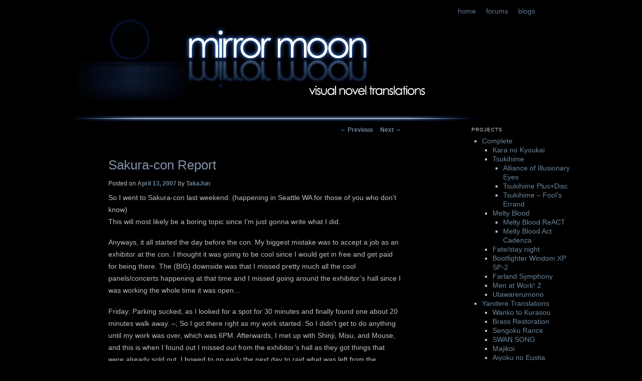

--- FILE ---
content_type: text/html; charset=UTF-8
request_url: http://mirrormoon.org/2007/04/sakura-con-report/
body_size: 13775
content:
<!DOCTYPE html>
<!--[if IE 6]>
<html id="ie6" lang="en-US">
<![endif]-->
<!--[if IE 7]>
<html id="ie7" lang="en-US">
<![endif]-->
<!--[if IE 8]>
<html id="ie8" lang="en-US">
<![endif]-->
<!--[if !(IE 6) & !(IE 7) & !(IE 8)]><!-->
<html lang="en-US">
<!--<![endif]-->
<head>
<meta charset="UTF-8" />
<meta name="viewport" content="width=device-width" />
<title>
Sakura-con Report | mirror moon	</title>
<link rel="profile" href="https://gmpg.org/xfn/11" />
<link rel="stylesheet" type="text/css" media="all" href="http://mirrormoon.org/wp-content/themes/mirrormoon/style.css" />
<link rel="pingback" href="http://mirrormoon.org/xmlrpc.php" />
<link rel="shortcut icon" href="http://mirrormoon.org/wp-content/themes/mirrormoon/images/favicon.ico" type="image/vnd.microsoft.icon"/>
<link rel="icon" href="http://mirrormoon.org/wp-content/themes/mirrormoon/images/favicon.ico" type="image/x-ico"/>

<!--[if lt IE 9]>
<script src="http://mirrormoon.org/wp-content/themes/mirrormoon/js/html5.js?ver=3.7.0" type="text/javascript"></script>

<![endif]-->
<meta name='robots' content='max-image-preview:large' />
<link rel='dns-prefetch' href='//stats.wp.com' />
<link rel='dns-prefetch' href='//v0.wordpress.com' />
<link rel='dns-prefetch' href='//i0.wp.com' />
<link rel='dns-prefetch' href='//c0.wp.com' />
<link rel="alternate" type="application/rss+xml" title="mirror moon &raquo; Feed" href="http://mirrormoon.org/feed/" />
<link rel="alternate" type="application/rss+xml" title="mirror moon &raquo; Comments Feed" href="http://mirrormoon.org/comments/feed/" />
<link rel="alternate" type="application/rss+xml" title="mirror moon &raquo; Sakura-con Report Comments Feed" href="http://mirrormoon.org/2007/04/sakura-con-report/feed/" />
<script type="text/javascript">
window._wpemojiSettings = {"baseUrl":"https:\/\/s.w.org\/images\/core\/emoji\/14.0.0\/72x72\/","ext":".png","svgUrl":"https:\/\/s.w.org\/images\/core\/emoji\/14.0.0\/svg\/","svgExt":".svg","source":{"wpemoji":"http:\/\/mirrormoon.org\/wp-includes\/js\/wp-emoji.js?ver=6.2.8","twemoji":"http:\/\/mirrormoon.org\/wp-includes\/js\/twemoji.js?ver=6.2.8"}};
/**
 * @output wp-includes/js/wp-emoji-loader.js
 */

( function( window, document, settings ) {
	var src, ready, ii, tests;

	// Create a canvas element for testing native browser support of emoji.
	var canvas = document.createElement( 'canvas' );
	var context = canvas.getContext && canvas.getContext( '2d' );

	/**
	 * Checks if two sets of Emoji characters render the same visually.
	 *
	 * @since 4.9.0
	 *
	 * @private
	 *
	 * @param {string} set1 Set of Emoji to test.
	 * @param {string} set2 Set of Emoji to test.
	 *
	 * @return {boolean} True if the two sets render the same.
	 */
	function emojiSetsRenderIdentically( set1, set2 ) {
		// Cleanup from previous test.
		context.clearRect( 0, 0, canvas.width, canvas.height );
		context.fillText( set1, 0, 0 );
		var rendered1 = canvas.toDataURL();

		// Cleanup from previous test.
		context.clearRect( 0, 0, canvas.width, canvas.height );
		context.fillText( set2, 0, 0 );
		var rendered2 = canvas.toDataURL();

		return rendered1 === rendered2;
	}

	/**
	 * Determines if the browser properly renders Emoji that Twemoji can supplement.
	 *
	 * @since 4.2.0
	 *
	 * @private
	 *
	 * @param {string} type Whether to test for support of "flag" or "emoji".
	 *
	 * @return {boolean} True if the browser can render emoji, false if it cannot.
	 */
	function browserSupportsEmoji( type ) {
		var isIdentical;

		if ( ! context || ! context.fillText ) {
			return false;
		}

		/*
		 * Chrome on OS X added native emoji rendering in M41. Unfortunately,
		 * it doesn't work when the font is bolder than 500 weight. So, we
		 * check for bold rendering support to avoid invisible emoji in Chrome.
		 */
		context.textBaseline = 'top';
		context.font = '600 32px Arial';

		switch ( type ) {
			case 'flag':
				/*
				 * Test for Transgender flag compatibility. Added in Unicode 13.
				 *
				 * To test for support, we try to render it, and compare the rendering to how it would look if
				 * the browser doesn't render it correctly (white flag emoji + transgender symbol).
				 */
				isIdentical = emojiSetsRenderIdentically(
					'\uD83C\uDFF3\uFE0F\u200D\u26A7\uFE0F', // as a zero-width joiner sequence
					'\uD83C\uDFF3\uFE0F\u200B\u26A7\uFE0F'  // separated by a zero-width space
				);

				if ( isIdentical ) {
					return false;
				}

				/*
				 * Test for UN flag compatibility. This is the least supported of the letter locale flags,
				 * so gives us an easy test for full support.
				 *
				 * To test for support, we try to render it, and compare the rendering to how it would look if
				 * the browser doesn't render it correctly ([U] + [N]).
				 */
				isIdentical = emojiSetsRenderIdentically(
					'\uD83C\uDDFA\uD83C\uDDF3',       // as the sequence of two code points
					'\uD83C\uDDFA\u200B\uD83C\uDDF3'  // as the two code points separated by a zero-width space
				);

				if ( isIdentical ) {
					return false;
				}

				/*
				 * Test for English flag compatibility. England is a country in the United Kingdom, it
				 * does not have a two letter locale code but rather a five letter sub-division code.
				 *
				 * To test for support, we try to render it, and compare the rendering to how it would look if
				 * the browser doesn't render it correctly (black flag emoji + [G] + [B] + [E] + [N] + [G]).
				 */
				isIdentical = emojiSetsRenderIdentically(
					// as the flag sequence
					'\uD83C\uDFF4\uDB40\uDC67\uDB40\uDC62\uDB40\uDC65\uDB40\uDC6E\uDB40\uDC67\uDB40\uDC7F',
					// with each code point separated by a zero-width space
					'\uD83C\uDFF4\u200B\uDB40\uDC67\u200B\uDB40\uDC62\u200B\uDB40\uDC65\u200B\uDB40\uDC6E\u200B\uDB40\uDC67\u200B\uDB40\uDC7F'
				);

				return ! isIdentical;
			case 'emoji':
				/*
				 * Why can't we be friends? Everyone can now shake hands in emoji, regardless of skin tone!
				 *
				 * To test for Emoji 14.0 support, try to render a new emoji: Handshake: Light Skin Tone, Dark Skin Tone.
				 *
				 * The Handshake: Light Skin Tone, Dark Skin Tone emoji is a ZWJ sequence combining 🫱 Rightwards Hand,
				 * 🏻 Light Skin Tone, a Zero Width Joiner, 🫲 Leftwards Hand, and 🏿 Dark Skin Tone.
				 *
				 * 0x1FAF1 == Rightwards Hand
				 * 0x1F3FB == Light Skin Tone
				 * 0x200D == Zero-Width Joiner (ZWJ) that links the code points for the new emoji or
				 * 0x200B == Zero-Width Space (ZWS) that is rendered for clients not supporting the new emoji.
				 * 0x1FAF2 == Leftwards Hand
				 * 0x1F3FF == Dark Skin Tone.
				 *
				 * When updating this test for future Emoji releases, ensure that individual emoji that make up the
				 * sequence come from older emoji standards.
				 */
				isIdentical = emojiSetsRenderIdentically(
					'\uD83E\uDEF1\uD83C\uDFFB\u200D\uD83E\uDEF2\uD83C\uDFFF', // as the zero-width joiner sequence
					'\uD83E\uDEF1\uD83C\uDFFB\u200B\uD83E\uDEF2\uD83C\uDFFF'  // separated by a zero-width space
				);

				return ! isIdentical;
		}

		return false;
	}

	/**
	 * Adds a script to the head of the document.
	 *
	 * @ignore
	 *
	 * @since 4.2.0
	 *
	 * @param {Object} src The url where the script is located.
	 * @return {void}
	 */
	function addScript( src ) {
		var script = document.createElement( 'script' );

		script.src = src;
		script.defer = script.type = 'text/javascript';
		document.getElementsByTagName( 'head' )[0].appendChild( script );
	}

	tests = Array( 'flag', 'emoji' );

	settings.supports = {
		everything: true,
		everythingExceptFlag: true
	};

	/*
	 * Tests the browser support for flag emojis and other emojis, and adjusts the
	 * support settings accordingly.
	 */
	for( ii = 0; ii < tests.length; ii++ ) {
		settings.supports[ tests[ ii ] ] = browserSupportsEmoji( tests[ ii ] );

		settings.supports.everything = settings.supports.everything && settings.supports[ tests[ ii ] ];

		if ( 'flag' !== tests[ ii ] ) {
			settings.supports.everythingExceptFlag = settings.supports.everythingExceptFlag && settings.supports[ tests[ ii ] ];
		}
	}

	settings.supports.everythingExceptFlag = settings.supports.everythingExceptFlag && ! settings.supports.flag;

	// Sets DOMReady to false and assigns a ready function to settings.
	settings.DOMReady = false;
	settings.readyCallback = function() {
		settings.DOMReady = true;
	};

	// When the browser can not render everything we need to load a polyfill.
	if ( ! settings.supports.everything ) {
		ready = function() {
			settings.readyCallback();
		};

		/*
		 * Cross-browser version of adding a dom ready event.
		 */
		if ( document.addEventListener ) {
			document.addEventListener( 'DOMContentLoaded', ready, false );
			window.addEventListener( 'load', ready, false );
		} else {
			window.attachEvent( 'onload', ready );
			document.attachEvent( 'onreadystatechange', function() {
				if ( 'complete' === document.readyState ) {
					settings.readyCallback();
				}
			} );
		}

		src = settings.source || {};

		if ( src.concatemoji ) {
			addScript( src.concatemoji );
		} else if ( src.wpemoji && src.twemoji ) {
			addScript( src.twemoji );
			addScript( src.wpemoji );
		}
	}

} )( window, document, window._wpemojiSettings );
</script>
<style type="text/css">
img.wp-smiley,
img.emoji {
	display: inline !important;
	border: none !important;
	box-shadow: none !important;
	height: 1em !important;
	width: 1em !important;
	margin: 0 0.07em !important;
	vertical-align: -0.1em !important;
	background: none !important;
	padding: 0 !important;
}
</style>
	<link rel='stylesheet' id='jetpack_related-posts-css' href='https://c0.wp.com/p/jetpack/12.8.2/modules/related-posts/related-posts.css' type='text/css' media='all' />
<link rel='stylesheet' id='wp-block-library-css' href='https://c0.wp.com/c/6.2.8/wp-includes/css/dist/block-library/style.css' type='text/css' media='all' />
<style id='wp-block-library-inline-css' type='text/css'>
.has-text-align-justify{text-align:justify;}
</style>
<link rel='stylesheet' id='mediaelement-css' href='https://c0.wp.com/c/6.2.8/wp-includes/js/mediaelement/mediaelementplayer-legacy.min.css' type='text/css' media='all' />
<link rel='stylesheet' id='wp-mediaelement-css' href='https://c0.wp.com/c/6.2.8/wp-includes/js/mediaelement/wp-mediaelement.css' type='text/css' media='all' />
<link rel='stylesheet' id='classic-theme-styles-css' href='https://c0.wp.com/c/6.2.8/wp-includes/css/classic-themes.css' type='text/css' media='all' />
<style id='global-styles-inline-css' type='text/css'>
body{--wp--preset--color--black: #000000;--wp--preset--color--cyan-bluish-gray: #abb8c3;--wp--preset--color--white: #ffffff;--wp--preset--color--pale-pink: #f78da7;--wp--preset--color--vivid-red: #cf2e2e;--wp--preset--color--luminous-vivid-orange: #ff6900;--wp--preset--color--luminous-vivid-amber: #fcb900;--wp--preset--color--light-green-cyan: #7bdcb5;--wp--preset--color--vivid-green-cyan: #00d084;--wp--preset--color--pale-cyan-blue: #8ed1fc;--wp--preset--color--vivid-cyan-blue: #0693e3;--wp--preset--color--vivid-purple: #9b51e0;--wp--preset--gradient--vivid-cyan-blue-to-vivid-purple: linear-gradient(135deg,rgba(6,147,227,1) 0%,rgb(155,81,224) 100%);--wp--preset--gradient--light-green-cyan-to-vivid-green-cyan: linear-gradient(135deg,rgb(122,220,180) 0%,rgb(0,208,130) 100%);--wp--preset--gradient--luminous-vivid-amber-to-luminous-vivid-orange: linear-gradient(135deg,rgba(252,185,0,1) 0%,rgba(255,105,0,1) 100%);--wp--preset--gradient--luminous-vivid-orange-to-vivid-red: linear-gradient(135deg,rgba(255,105,0,1) 0%,rgb(207,46,46) 100%);--wp--preset--gradient--very-light-gray-to-cyan-bluish-gray: linear-gradient(135deg,rgb(238,238,238) 0%,rgb(169,184,195) 100%);--wp--preset--gradient--cool-to-warm-spectrum: linear-gradient(135deg,rgb(74,234,220) 0%,rgb(151,120,209) 20%,rgb(207,42,186) 40%,rgb(238,44,130) 60%,rgb(251,105,98) 80%,rgb(254,248,76) 100%);--wp--preset--gradient--blush-light-purple: linear-gradient(135deg,rgb(255,206,236) 0%,rgb(152,150,240) 100%);--wp--preset--gradient--blush-bordeaux: linear-gradient(135deg,rgb(254,205,165) 0%,rgb(254,45,45) 50%,rgb(107,0,62) 100%);--wp--preset--gradient--luminous-dusk: linear-gradient(135deg,rgb(255,203,112) 0%,rgb(199,81,192) 50%,rgb(65,88,208) 100%);--wp--preset--gradient--pale-ocean: linear-gradient(135deg,rgb(255,245,203) 0%,rgb(182,227,212) 50%,rgb(51,167,181) 100%);--wp--preset--gradient--electric-grass: linear-gradient(135deg,rgb(202,248,128) 0%,rgb(113,206,126) 100%);--wp--preset--gradient--midnight: linear-gradient(135deg,rgb(2,3,129) 0%,rgb(40,116,252) 100%);--wp--preset--duotone--dark-grayscale: url('#wp-duotone-dark-grayscale');--wp--preset--duotone--grayscale: url('#wp-duotone-grayscale');--wp--preset--duotone--purple-yellow: url('#wp-duotone-purple-yellow');--wp--preset--duotone--blue-red: url('#wp-duotone-blue-red');--wp--preset--duotone--midnight: url('#wp-duotone-midnight');--wp--preset--duotone--magenta-yellow: url('#wp-duotone-magenta-yellow');--wp--preset--duotone--purple-green: url('#wp-duotone-purple-green');--wp--preset--duotone--blue-orange: url('#wp-duotone-blue-orange');--wp--preset--font-size--small: 13px;--wp--preset--font-size--medium: 20px;--wp--preset--font-size--large: 36px;--wp--preset--font-size--x-large: 42px;--wp--preset--spacing--20: 0.44rem;--wp--preset--spacing--30: 0.67rem;--wp--preset--spacing--40: 1rem;--wp--preset--spacing--50: 1.5rem;--wp--preset--spacing--60: 2.25rem;--wp--preset--spacing--70: 3.38rem;--wp--preset--spacing--80: 5.06rem;--wp--preset--shadow--natural: 6px 6px 9px rgba(0, 0, 0, 0.2);--wp--preset--shadow--deep: 12px 12px 50px rgba(0, 0, 0, 0.4);--wp--preset--shadow--sharp: 6px 6px 0px rgba(0, 0, 0, 0.2);--wp--preset--shadow--outlined: 6px 6px 0px -3px rgba(255, 255, 255, 1), 6px 6px rgba(0, 0, 0, 1);--wp--preset--shadow--crisp: 6px 6px 0px rgba(0, 0, 0, 1);}:where(.is-layout-flex){gap: 0.5em;}body .is-layout-flow > .alignleft{float: left;margin-inline-start: 0;margin-inline-end: 2em;}body .is-layout-flow > .alignright{float: right;margin-inline-start: 2em;margin-inline-end: 0;}body .is-layout-flow > .aligncenter{margin-left: auto !important;margin-right: auto !important;}body .is-layout-constrained > .alignleft{float: left;margin-inline-start: 0;margin-inline-end: 2em;}body .is-layout-constrained > .alignright{float: right;margin-inline-start: 2em;margin-inline-end: 0;}body .is-layout-constrained > .aligncenter{margin-left: auto !important;margin-right: auto !important;}body .is-layout-constrained > :where(:not(.alignleft):not(.alignright):not(.alignfull)){max-width: var(--wp--style--global--content-size);margin-left: auto !important;margin-right: auto !important;}body .is-layout-constrained > .alignwide{max-width: var(--wp--style--global--wide-size);}body .is-layout-flex{display: flex;}body .is-layout-flex{flex-wrap: wrap;align-items: center;}body .is-layout-flex > *{margin: 0;}:where(.wp-block-columns.is-layout-flex){gap: 2em;}.has-black-color{color: var(--wp--preset--color--black) !important;}.has-cyan-bluish-gray-color{color: var(--wp--preset--color--cyan-bluish-gray) !important;}.has-white-color{color: var(--wp--preset--color--white) !important;}.has-pale-pink-color{color: var(--wp--preset--color--pale-pink) !important;}.has-vivid-red-color{color: var(--wp--preset--color--vivid-red) !important;}.has-luminous-vivid-orange-color{color: var(--wp--preset--color--luminous-vivid-orange) !important;}.has-luminous-vivid-amber-color{color: var(--wp--preset--color--luminous-vivid-amber) !important;}.has-light-green-cyan-color{color: var(--wp--preset--color--light-green-cyan) !important;}.has-vivid-green-cyan-color{color: var(--wp--preset--color--vivid-green-cyan) !important;}.has-pale-cyan-blue-color{color: var(--wp--preset--color--pale-cyan-blue) !important;}.has-vivid-cyan-blue-color{color: var(--wp--preset--color--vivid-cyan-blue) !important;}.has-vivid-purple-color{color: var(--wp--preset--color--vivid-purple) !important;}.has-black-background-color{background-color: var(--wp--preset--color--black) !important;}.has-cyan-bluish-gray-background-color{background-color: var(--wp--preset--color--cyan-bluish-gray) !important;}.has-white-background-color{background-color: var(--wp--preset--color--white) !important;}.has-pale-pink-background-color{background-color: var(--wp--preset--color--pale-pink) !important;}.has-vivid-red-background-color{background-color: var(--wp--preset--color--vivid-red) !important;}.has-luminous-vivid-orange-background-color{background-color: var(--wp--preset--color--luminous-vivid-orange) !important;}.has-luminous-vivid-amber-background-color{background-color: var(--wp--preset--color--luminous-vivid-amber) !important;}.has-light-green-cyan-background-color{background-color: var(--wp--preset--color--light-green-cyan) !important;}.has-vivid-green-cyan-background-color{background-color: var(--wp--preset--color--vivid-green-cyan) !important;}.has-pale-cyan-blue-background-color{background-color: var(--wp--preset--color--pale-cyan-blue) !important;}.has-vivid-cyan-blue-background-color{background-color: var(--wp--preset--color--vivid-cyan-blue) !important;}.has-vivid-purple-background-color{background-color: var(--wp--preset--color--vivid-purple) !important;}.has-black-border-color{border-color: var(--wp--preset--color--black) !important;}.has-cyan-bluish-gray-border-color{border-color: var(--wp--preset--color--cyan-bluish-gray) !important;}.has-white-border-color{border-color: var(--wp--preset--color--white) !important;}.has-pale-pink-border-color{border-color: var(--wp--preset--color--pale-pink) !important;}.has-vivid-red-border-color{border-color: var(--wp--preset--color--vivid-red) !important;}.has-luminous-vivid-orange-border-color{border-color: var(--wp--preset--color--luminous-vivid-orange) !important;}.has-luminous-vivid-amber-border-color{border-color: var(--wp--preset--color--luminous-vivid-amber) !important;}.has-light-green-cyan-border-color{border-color: var(--wp--preset--color--light-green-cyan) !important;}.has-vivid-green-cyan-border-color{border-color: var(--wp--preset--color--vivid-green-cyan) !important;}.has-pale-cyan-blue-border-color{border-color: var(--wp--preset--color--pale-cyan-blue) !important;}.has-vivid-cyan-blue-border-color{border-color: var(--wp--preset--color--vivid-cyan-blue) !important;}.has-vivid-purple-border-color{border-color: var(--wp--preset--color--vivid-purple) !important;}.has-vivid-cyan-blue-to-vivid-purple-gradient-background{background: var(--wp--preset--gradient--vivid-cyan-blue-to-vivid-purple) !important;}.has-light-green-cyan-to-vivid-green-cyan-gradient-background{background: var(--wp--preset--gradient--light-green-cyan-to-vivid-green-cyan) !important;}.has-luminous-vivid-amber-to-luminous-vivid-orange-gradient-background{background: var(--wp--preset--gradient--luminous-vivid-amber-to-luminous-vivid-orange) !important;}.has-luminous-vivid-orange-to-vivid-red-gradient-background{background: var(--wp--preset--gradient--luminous-vivid-orange-to-vivid-red) !important;}.has-very-light-gray-to-cyan-bluish-gray-gradient-background{background: var(--wp--preset--gradient--very-light-gray-to-cyan-bluish-gray) !important;}.has-cool-to-warm-spectrum-gradient-background{background: var(--wp--preset--gradient--cool-to-warm-spectrum) !important;}.has-blush-light-purple-gradient-background{background: var(--wp--preset--gradient--blush-light-purple) !important;}.has-blush-bordeaux-gradient-background{background: var(--wp--preset--gradient--blush-bordeaux) !important;}.has-luminous-dusk-gradient-background{background: var(--wp--preset--gradient--luminous-dusk) !important;}.has-pale-ocean-gradient-background{background: var(--wp--preset--gradient--pale-ocean) !important;}.has-electric-grass-gradient-background{background: var(--wp--preset--gradient--electric-grass) !important;}.has-midnight-gradient-background{background: var(--wp--preset--gradient--midnight) !important;}.has-small-font-size{font-size: var(--wp--preset--font-size--small) !important;}.has-medium-font-size{font-size: var(--wp--preset--font-size--medium) !important;}.has-large-font-size{font-size: var(--wp--preset--font-size--large) !important;}.has-x-large-font-size{font-size: var(--wp--preset--font-size--x-large) !important;}
.wp-block-navigation a:where(:not(.wp-element-button)){color: inherit;}
:where(.wp-block-columns.is-layout-flex){gap: 2em;}
.wp-block-pullquote{font-size: 1.5em;line-height: 1.6;}
</style>
<link rel='stylesheet' id='main-styles-css' href='http://mirrormoon.org/wp-content/themes/mirrormoon/style.css?ver=1685082603' type='text/css' media='' />
<link rel='stylesheet' id='__EPYT__style-css' href='http://mirrormoon.org/wp-content/plugins/youtube-embed-plus/styles/ytprefs.css?ver=14.2.4' type='text/css' media='all' />
<style id='__EPYT__style-inline-css' type='text/css'>

                .epyt-gallery-thumb {
                        width: 33.333%;
                }
                
</style>
<link rel='stylesheet' id='sharedaddy-css' href='https://c0.wp.com/p/jetpack/12.8.2/modules/sharedaddy/sharing.css' type='text/css' media='all' />
<link rel='stylesheet' id='social-logos-css' href='https://c0.wp.com/p/jetpack/12.8.2/_inc/social-logos/social-logos.css' type='text/css' media='all' />
<script type='text/javascript' id='jetpack_related-posts-js-extra'>
/* <![CDATA[ */
var related_posts_js_options = {"post_heading":"h4"};
/* ]]> */
</script>
<script type='text/javascript' src='https://c0.wp.com/p/jetpack/12.8.2/modules/related-posts/related-posts.js' id='jetpack_related-posts-js'></script>
<script type='text/javascript' src='https://c0.wp.com/c/6.2.8/wp-includes/js/jquery/jquery.js' id='jquery-core-js'></script>
<script type='text/javascript' src='https://c0.wp.com/c/6.2.8/wp-includes/js/jquery/jquery-migrate.js' id='jquery-migrate-js'></script>
<script type='text/javascript' src='http://mirrormoon.org/wp-content/plugins/wp-hide-post/public/js/wp-hide-post-public.js?ver=2.0.10' id='wp-hide-post-js'></script>
<script type='text/javascript' id='__ytprefs__-js-extra'>
/* <![CDATA[ */
var _EPYT_ = {"ajaxurl":"http:\/\/mirrormoon.org\/wp-admin\/admin-ajax.php","security":"3b2b07c000","gallery_scrolloffset":"20","eppathtoscripts":"http:\/\/mirrormoon.org\/wp-content\/plugins\/youtube-embed-plus\/scripts\/","eppath":"http:\/\/mirrormoon.org\/wp-content\/plugins\/youtube-embed-plus\/","epresponsiveselector":"[\"iframe.__youtube_prefs_widget__\"]","epdovol":"1","version":"14.2.4","evselector":"iframe.__youtube_prefs__[src], iframe[src*=\"youtube.com\/embed\/\"], iframe[src*=\"youtube-nocookie.com\/embed\/\"]","ajax_compat":"","maxres_facade":"eager","ytapi_load":"light","pause_others":"","stopMobileBuffer":"1","facade_mode":"","not_live_on_channel":""};
/* ]]> */
</script>
<script type='text/javascript' src='http://mirrormoon.org/wp-content/plugins/youtube-embed-plus/scripts/ytprefs.js?ver=14.2.4' id='__ytprefs__-js'></script>
<link rel="https://api.w.org/" href="http://mirrormoon.org/wp-json/" /><link rel="alternate" type="application/json" href="http://mirrormoon.org/wp-json/wp/v2/posts/180" /><link rel="EditURI" type="application/rsd+xml" title="RSD" href="http://mirrormoon.org/xmlrpc.php?rsd" />
<link rel="wlwmanifest" type="application/wlwmanifest+xml" href="http://mirrormoon.org/wp-includes/wlwmanifest.xml" />
<meta name="generator" content="WordPress 6.2.8" />
<link rel="canonical" href="http://mirrormoon.org/2007/04/sakura-con-report/" />
<link rel='shortlink' href='https://wp.me/paiLpl-2U' />
<link rel="alternate" type="application/json+oembed" href="http://mirrormoon.org/wp-json/oembed/1.0/embed?url=http%3A%2F%2Fmirrormoon.org%2F2007%2F04%2Fsakura-con-report%2F" />
<link rel="alternate" type="text/xml+oembed" href="http://mirrormoon.org/wp-json/oembed/1.0/embed?url=http%3A%2F%2Fmirrormoon.org%2F2007%2F04%2Fsakura-con-report%2F&#038;format=xml" />
	<style>img#wpstats{display:none}</style>
			<style>
		/* Link color */
		a,
		#site-title a:focus,
		#site-title a:hover,
		#site-title a:active,
		.entry-title a:hover,
		.entry-title a:focus,
		.entry-title a:active,
		.widget_twentyeleven_ephemera .comments-link a:hover,
		section.recent-posts .other-recent-posts a[rel="bookmark"]:hover,
		section.recent-posts .other-recent-posts .comments-link a:hover,
		.format-image footer.entry-meta a:hover,
		#site-generator a:hover {
			color: #6c879c;
		}
		section.recent-posts .other-recent-posts .comments-link a:hover {
			border-color: #6c879c;
		}
		article.feature-image.small .entry-summary p a:hover,
		.entry-header .comments-link a:hover,
		.entry-header .comments-link a:focus,
		.entry-header .comments-link a:active,
		.feature-slider a.active {
			background-color: #6c879c;
		}
	</style>
	<style type="text/css">.recentcomments a{display:inline !important;padding:0 !important;margin:0 !important;}</style>
<!-- Jetpack Open Graph Tags -->
<meta property="og:type" content="article" />
<meta property="og:title" content="Sakura-con Report" />
<meta property="og:url" content="http://mirrormoon.org/2007/04/sakura-con-report/" />
<meta property="og:description" content="So I went to Sakura-con last weekend. (happening in Seattle WA for those of you who don&#8217;t know) This will most likely be a boring topic since I&#8217;m just gonna write what I did. Anyways, i…" />
<meta property="article:published_time" content="2007-04-13T02:35:46+00:00" />
<meta property="article:modified_time" content="2012-07-28T08:05:15+00:00" />
<meta property="og:site_name" content="mirror moon" />
<meta property="og:image" content="https://s0.wp.com/i/blank.jpg" />
<meta property="og:image:alt" content="" />
<meta property="og:locale" content="en_US" />
<meta name="twitter:text:title" content="Sakura-con Report" />
<meta name="twitter:card" content="summary" />

<!-- End Jetpack Open Graph Tags -->
</head>

<body class="post-template-default single single-post postid-180 single-format-standard singular two-column right-sidebar">

	<svg
		xmlns="http://www.w3.org/2000/svg"
		viewBox="0 0 0 0"
		width="0"
		height="0"
		focusable="false"
		role="none"
		style="visibility: hidden; position: absolute; left: -9999px; overflow: hidden;"
	>
		<defs>
			<filter id="wp-duotone-dark-grayscale">
				<feColorMatrix
					color-interpolation-filters="sRGB"
					type="matrix"
					values="
						.299 .587 .114 0 0
						.299 .587 .114 0 0
						.299 .587 .114 0 0
						.299 .587 .114 0 0
					"
				/>
				<feComponentTransfer color-interpolation-filters="sRGB" >
					<feFuncR type="table" tableValues="0 0.49803921568627" />
					<feFuncG type="table" tableValues="0 0.49803921568627" />
					<feFuncB type="table" tableValues="0 0.49803921568627" />
					<feFuncA type="table" tableValues="1 1" />
				</feComponentTransfer>
				<feComposite in2="SourceGraphic" operator="in" />
			</filter>
		</defs>
	</svg>

	
	<svg
		xmlns="http://www.w3.org/2000/svg"
		viewBox="0 0 0 0"
		width="0"
		height="0"
		focusable="false"
		role="none"
		style="visibility: hidden; position: absolute; left: -9999px; overflow: hidden;"
	>
		<defs>
			<filter id="wp-duotone-grayscale">
				<feColorMatrix
					color-interpolation-filters="sRGB"
					type="matrix"
					values="
						.299 .587 .114 0 0
						.299 .587 .114 0 0
						.299 .587 .114 0 0
						.299 .587 .114 0 0
					"
				/>
				<feComponentTransfer color-interpolation-filters="sRGB" >
					<feFuncR type="table" tableValues="0 1" />
					<feFuncG type="table" tableValues="0 1" />
					<feFuncB type="table" tableValues="0 1" />
					<feFuncA type="table" tableValues="1 1" />
				</feComponentTransfer>
				<feComposite in2="SourceGraphic" operator="in" />
			</filter>
		</defs>
	</svg>

	
	<svg
		xmlns="http://www.w3.org/2000/svg"
		viewBox="0 0 0 0"
		width="0"
		height="0"
		focusable="false"
		role="none"
		style="visibility: hidden; position: absolute; left: -9999px; overflow: hidden;"
	>
		<defs>
			<filter id="wp-duotone-purple-yellow">
				<feColorMatrix
					color-interpolation-filters="sRGB"
					type="matrix"
					values="
						.299 .587 .114 0 0
						.299 .587 .114 0 0
						.299 .587 .114 0 0
						.299 .587 .114 0 0
					"
				/>
				<feComponentTransfer color-interpolation-filters="sRGB" >
					<feFuncR type="table" tableValues="0.54901960784314 0.98823529411765" />
					<feFuncG type="table" tableValues="0 1" />
					<feFuncB type="table" tableValues="0.71764705882353 0.25490196078431" />
					<feFuncA type="table" tableValues="1 1" />
				</feComponentTransfer>
				<feComposite in2="SourceGraphic" operator="in" />
			</filter>
		</defs>
	</svg>

	
	<svg
		xmlns="http://www.w3.org/2000/svg"
		viewBox="0 0 0 0"
		width="0"
		height="0"
		focusable="false"
		role="none"
		style="visibility: hidden; position: absolute; left: -9999px; overflow: hidden;"
	>
		<defs>
			<filter id="wp-duotone-blue-red">
				<feColorMatrix
					color-interpolation-filters="sRGB"
					type="matrix"
					values="
						.299 .587 .114 0 0
						.299 .587 .114 0 0
						.299 .587 .114 0 0
						.299 .587 .114 0 0
					"
				/>
				<feComponentTransfer color-interpolation-filters="sRGB" >
					<feFuncR type="table" tableValues="0 1" />
					<feFuncG type="table" tableValues="0 0.27843137254902" />
					<feFuncB type="table" tableValues="0.5921568627451 0.27843137254902" />
					<feFuncA type="table" tableValues="1 1" />
				</feComponentTransfer>
				<feComposite in2="SourceGraphic" operator="in" />
			</filter>
		</defs>
	</svg>

	
	<svg
		xmlns="http://www.w3.org/2000/svg"
		viewBox="0 0 0 0"
		width="0"
		height="0"
		focusable="false"
		role="none"
		style="visibility: hidden; position: absolute; left: -9999px; overflow: hidden;"
	>
		<defs>
			<filter id="wp-duotone-midnight">
				<feColorMatrix
					color-interpolation-filters="sRGB"
					type="matrix"
					values="
						.299 .587 .114 0 0
						.299 .587 .114 0 0
						.299 .587 .114 0 0
						.299 .587 .114 0 0
					"
				/>
				<feComponentTransfer color-interpolation-filters="sRGB" >
					<feFuncR type="table" tableValues="0 0" />
					<feFuncG type="table" tableValues="0 0.64705882352941" />
					<feFuncB type="table" tableValues="0 1" />
					<feFuncA type="table" tableValues="1 1" />
				</feComponentTransfer>
				<feComposite in2="SourceGraphic" operator="in" />
			</filter>
		</defs>
	</svg>

	
	<svg
		xmlns="http://www.w3.org/2000/svg"
		viewBox="0 0 0 0"
		width="0"
		height="0"
		focusable="false"
		role="none"
		style="visibility: hidden; position: absolute; left: -9999px; overflow: hidden;"
	>
		<defs>
			<filter id="wp-duotone-magenta-yellow">
				<feColorMatrix
					color-interpolation-filters="sRGB"
					type="matrix"
					values="
						.299 .587 .114 0 0
						.299 .587 .114 0 0
						.299 .587 .114 0 0
						.299 .587 .114 0 0
					"
				/>
				<feComponentTransfer color-interpolation-filters="sRGB" >
					<feFuncR type="table" tableValues="0.78039215686275 1" />
					<feFuncG type="table" tableValues="0 0.94901960784314" />
					<feFuncB type="table" tableValues="0.35294117647059 0.47058823529412" />
					<feFuncA type="table" tableValues="1 1" />
				</feComponentTransfer>
				<feComposite in2="SourceGraphic" operator="in" />
			</filter>
		</defs>
	</svg>

	
	<svg
		xmlns="http://www.w3.org/2000/svg"
		viewBox="0 0 0 0"
		width="0"
		height="0"
		focusable="false"
		role="none"
		style="visibility: hidden; position: absolute; left: -9999px; overflow: hidden;"
	>
		<defs>
			<filter id="wp-duotone-purple-green">
				<feColorMatrix
					color-interpolation-filters="sRGB"
					type="matrix"
					values="
						.299 .587 .114 0 0
						.299 .587 .114 0 0
						.299 .587 .114 0 0
						.299 .587 .114 0 0
					"
				/>
				<feComponentTransfer color-interpolation-filters="sRGB" >
					<feFuncR type="table" tableValues="0.65098039215686 0.40392156862745" />
					<feFuncG type="table" tableValues="0 1" />
					<feFuncB type="table" tableValues="0.44705882352941 0.4" />
					<feFuncA type="table" tableValues="1 1" />
				</feComponentTransfer>
				<feComposite in2="SourceGraphic" operator="in" />
			</filter>
		</defs>
	</svg>

	
	<svg
		xmlns="http://www.w3.org/2000/svg"
		viewBox="0 0 0 0"
		width="0"
		height="0"
		focusable="false"
		role="none"
		style="visibility: hidden; position: absolute; left: -9999px; overflow: hidden;"
	>
		<defs>
			<filter id="wp-duotone-blue-orange">
				<feColorMatrix
					color-interpolation-filters="sRGB"
					type="matrix"
					values="
						.299 .587 .114 0 0
						.299 .587 .114 0 0
						.299 .587 .114 0 0
						.299 .587 .114 0 0
					"
				/>
				<feComponentTransfer color-interpolation-filters="sRGB" >
					<feFuncR type="table" tableValues="0.098039215686275 1" />
					<feFuncG type="table" tableValues="0 0.66274509803922" />
					<feFuncB type="table" tableValues="0.84705882352941 0.41960784313725" />
					<feFuncA type="table" tableValues="1 1" />
				</feComponentTransfer>
				<feComposite in2="SourceGraphic" operator="in" />
			</filter>
		</defs>
	</svg>

	<div id="page" class="hfeed">
	<header id="branding">
	<h1><a href="/"><img src="http://mirrormoon.org/wp-content/themes/mirrormoon/images/moons/phase1.png" /><img src="http://mirrormoon.org/wp-content/themes/mirrormoon/images/logo.png" /></a></h1>

			<nav id="access">
				<h3 class="assistive-text">Main menu</h3>
								<div class="skip-link"><a class="assistive-text" href="#content" title="Skip to primary content">Skip to primary content</a></div>
				<div class="skip-link"><a class="assistive-text" href="#secondary" title="Skip to secondary content">Skip to secondary content</a></div>
								<div class="menu-primary-container"><ul id="menu-primary" class="menu"><li id="menu-item-652" class="menu-item menu-item-type-custom menu-item-object-custom menu-item-652"><a href="/">home</a></li>
<li id="menu-item-653" class="menu-item menu-item-type-custom menu-item-object-custom menu-item-653"><a href="http://forums.mirrormoon.org/">forums</a></li>
<li id="menu-item-654" class="menu-item menu-item-type-custom menu-item-object-custom menu-item-654"><a href="/category/blogs/">blogs</a></li>
</ul></div>			</nav><!-- #access -->
	</header><!-- #branding -->


	<div id="main">
	<div id="divider"><img src="http://mirrormoon.org/wp-content/themes/mirrormoon/images/divider.png" /></div>
	
		<div id="primary">
			<div id="content" role="main">

				
					<nav id="nav-single">
						<h3 class="assistive-text">Post navigation</h3>
						<span class="nav-previous"><a href="http://mirrormoon.org/2007/04/checkout-the-newly-redesigned-forum/" rel="prev"><span class="meta-nav">&larr;</span> Previous</a></span>
						<span class="nav-next"><a href="http://mirrormoon.org/2007/04/my-first-blog-post-/" rel="next">Next <span class="meta-nav">&rarr;</span></a></span>
					</nav><!-- #nav-single -->

					
	<article id="post-180" class="post-180 post type-post status-publish format-standard hentry category-blogs">
		<header class="entry-header">
						<h1 class="entry-title"><a href="http://mirrormoon.org/2007/04/sakura-con-report/" title="Permalink to Sakura-con Report" rel="bookmark">Sakura-con Report</a></h1>
			
						<div class="entry-meta">
				<span class="sep">Posted on </span><a href="http://mirrormoon.org/2007/04/sakura-con-report/" title="02:35" rel="bookmark"><time class="entry-date" datetime="2007-04-13T02:35:46+00:00" pubdate>April 13, 2007</time></a><span class="by-author"> <span class="sep"> by </span> <span class="author vcard"><a class="url fn n" href="http://mirrormoon.org/author/takajun/" title="View all posts by TakaJun" rel="author">TakaJun</a></span></span>							</div><!-- .entry-meta -->
			
			<!--
						<div class="comments-link">
				<a href="http://mirrormoon.org/2007/04/sakura-con-report/#comments">4</a>			</div>
						-->
		</header><!-- .entry-header -->

				<div class="entry-content">
			<p>So I went to Sakura-con last weekend. (happening in Seattle WA for those of you who don&#8217;t know)<br />
This will most likely be a boring topic since I&#8217;m just gonna write what I did.</p>
<p>Anyways, it all started the day before the con. My biggest mistake was to accept a job as an exhibitor at the con. I thought it was going to be cool since I would get in free and get paid for being there. The (BIG) downside was that I missed pretty much all the cool panels/concerts happening at that time and I missed going around the exhibitor&#8217;s hall since I was working the whole time it was open&#8230;</p>
<p>Friday: Parking sucked, as I looked for a spot for 30 minutes and finally found one about 20 minutes walk away. &#8211;; So I got there right as my work started. So I didn&#8217;t get to do anything until my work was over, which was 6PM. Afterwards, I met up with Shinji, Misu, and Mouse, and this is when I found out I missed out from the exhibitor&#8217;s hall as they got things that were already sold out. I bowed to go early the next day to raid what was left from the hendane booth.<br />
The program also said that there will be Beatmania for 2 hours (This was what I was really looking forward to) in the arcade room. Before I go into this, let me describe what was in the Arcade hall this year. One Classic games collection, one old fighting game (vampire savior?), and that&#8217;s all. YES, THAT IS ALL. Anyways, I found out beatmania got cancelled, so I went home pissed off&#8230;</p>
<p>Sat: Work yet again. But today, I went a bit early so I could look around the booth as they were setting up. I went straight for Hendane (eroge booth). To be honest, I was disappointed with the small selection. I was ready to buy lots of eroges too&#8230; Well, so I was pretty much forced(!?) to buy other games that weren&#8217;t on my list of &#8220;to gets&#8221;. Work followed thereafter. I had to work through the move concert&#8230; &#8211;;;;;<br />
Nothing much happened afterwards except for the visual novels panel. This was a very good and interesting panel. HOWEVER, I SHOULD HAVE TOLD THEM THAT I AM A KAKURE OTAKU (meaning, I&#8217;m not an open-out otaku). I didn&#8217;t want to be pointed at, and I wanted to hide in the audience in the back&#8230; But they pointed at me and talked to me, and they also took the stuff I bought and displayed it up front. To give a comparison, it&#8217;s like they got me naked and get me up front. ^^;;; Okay, I&#8217;m exaggerating.</p>
<p>Sun: I worked all day. I did sneak out once to go see the Kira (visual Novel) panel. I saw cool Yukito and Misuzu cosplayers there! They get my vote for best cosplay, because I love Air ^^</p>
<p>Spoils of war:<br />
<a href="http://mirrormoon.org/images/177-poster1">Ayakashibito poster</a><br />
<a href="http://mirrormoon.org/images/178-poster2">Sakuramusubi poster</a><br />
<a href="http://mirrormoon.org/images/179-stuff">Stuff</a><br />
+money from working<br />
+good experience (There are some things money can&#8217;t buy)</p>
<div class="sharedaddy sd-sharing-enabled"><div class="robots-nocontent sd-block sd-social sd-social-icon sd-sharing"><h3 class="sd-title">Share this:</h3><div class="sd-content"><ul><li class="share-twitter"><a rel="nofollow noopener noreferrer" data-shared="sharing-twitter-180" class="share-twitter sd-button share-icon no-text" href="http://mirrormoon.org/2007/04/sakura-con-report/?share=twitter" target="_blank" title="Click to share on Twitter" ><span></span><span class="sharing-screen-reader-text">Click to share on Twitter (Opens in new window)</span></a></li><li class="share-facebook"><a rel="nofollow noopener noreferrer" data-shared="sharing-facebook-180" class="share-facebook sd-button share-icon no-text" href="http://mirrormoon.org/2007/04/sakura-con-report/?share=facebook" target="_blank" title="Click to share on Facebook" ><span></span><span class="sharing-screen-reader-text">Click to share on Facebook (Opens in new window)</span></a></li><li class="share-end"></li></ul></div></div></div>
<div id='jp-relatedposts' class='jp-relatedposts' >
	<h3 class="jp-relatedposts-headline"><em>Related</em></h3>
</div>					</div><!-- .entry-content -->
		
		<footer class="entry-meta">
															
									<span class="comments-link"><a href="http://mirrormoon.org/2007/04/sakura-con-report/#comments"><b>4</b> Replies</a></span>
			
		</footer><!-- #entry-meta -->
	</article><!-- #post-180 -->

						<div id="comments">
	
	
	
		<div id="respond" class="comment-respond">
		<h3 id="reply-title" class="comment-reply-title">Leave a Reply <small><a rel="nofollow" id="cancel-comment-reply-link" href="/2007/04/sakura-con-report/#respond" style="display:none;">Cancel reply</a></small></h3><p class="must-log-in">You must be <a href="http://mirrormoon.org/wp-login.php?redirect_to=http%3A%2F%2Fmirrormoon.org%2F2007%2F04%2Fsakura-con-report%2F">logged in</a> to post a comment.</p>	</div><!-- #respond -->
	<p class="akismet_comment_form_privacy_notice">This site uses Akismet to reduce spam. <a href="https://akismet.com/privacy/" target="_blank" rel="nofollow noopener">Learn how your comment data is processed.</a></p>
</div><!-- #comments -->

				
			</div><!-- #content -->
		</div><!-- #primary -->

		<div id="secondary" class="widget-area" role="complementary">
			<h3 class="widget-title">Projects</h3>
			<ul>
				<li class="page_item page-item-329 page_item_has_children"><a href="http://mirrormoon.org/projects/complete/">Complete</a>
<ul class='children'>
	<li class="page_item page-item-397"><a href="http://mirrormoon.org/projects/complete/kara-no-kyoukai/">Kara no Kyoukai</a></li>
	<li class="page_item page-item-399 page_item_has_children"><a href="http://mirrormoon.org/projects/complete/tsukihime/">Tsukihime</a>
	<ul class='children'>
		<li class="page_item page-item-344"><a href="http://mirrormoon.org/projects/complete/tsukihime/alliance-of-illusionary-eyes/">Alliance of Illusionary Eyes</a></li>
		<li class="page_item page-item-374"><a href="http://mirrormoon.org/projects/complete/tsukihime/tsukihime-plusdisc/">Tsukihime Plus+Disc</a></li>
		<li class="page_item page-item-348"><a href="http://mirrormoon.org/projects/complete/tsukihime/tsukihime-fools-errand/">Tsukihime &#8211; Fool&#8217;s Errand</a></li>
	</ul>
</li>
	<li class="page_item page-item-383 page_item_has_children"><a href="http://mirrormoon.org/projects/complete/melty-blood/">Melty Blood</a>
	<ul class='children'>
		<li class="page_item page-item-372"><a href="http://mirrormoon.org/projects/complete/melty-blood/melty-blood-react/">Melty Blood ReACT</a></li>
		<li class="page_item page-item-370"><a href="http://mirrormoon.org/projects/complete/melty-blood/melty-blood-act-cadenza/">Melty Blood Act Cadenza</a></li>
	</ul>
</li>
	<li class="page_item page-item-395"><a href="http://mirrormoon.org/projects/complete/fatestay-night/">Fate/stay night</a></li>
	<li class="page_item page-item-359"><a href="http://mirrormoon.org/projects/complete/bootfighter-windom-xp-sp-2/">Bootfighter Windom XP SP-2</a></li>
	<li class="page_item page-item-376"><a href="http://mirrormoon.org/projects/complete/farland-symphony/">Farland Symphony</a></li>
	<li class="page_item page-item-353"><a href="http://mirrormoon.org/projects/complete/men-at-work-2/">Men at Work! 2</a></li>
	<li class="page_item page-item-362"><a href="http://mirrormoon.org/projects/complete/utawarerumono/">Utawarerumono</a></li>
</ul>
</li>
<li class="page_item page-item-940 page_item_has_children"><a href="http://mirrormoon.org/projects/yandere-translations/">Yandere Translations</a>
<ul class='children'>
	<li class="page_item page-item-942"><a href="http://mirrormoon.org/projects/yandere-translations/wanko-to-kurasou/">Wanko to Kurasou</a></li>
	<li class="page_item page-item-944"><a href="http://mirrormoon.org/projects/yandere-translations/brass-restoration/">Brass Restoration</a></li>
	<li class="page_item page-item-946"><a href="http://mirrormoon.org/projects/yandere-translations/sengoku-rance/">Sengoku Rance</a></li>
	<li class="page_item page-item-948"><a href="http://mirrormoon.org/projects/yandere-translations/swan-song/">SWAN SONG</a></li>
	<li class="page_item page-item-950"><a href="http://mirrormoon.org/projects/yandere-translations/majikoi/">Majikoi</a></li>
	<li class="page_item page-item-986"><a href="http://mirrormoon.org/projects/yandere-translations/aiyoku-no-eustia/">Aiyoku no Eustia</a></li>
	<li class="page_item page-item-1087"><a href="http://mirrormoon.org/projects/yandere-translations/eroge-reviews/">Eroge Reviews</a></li>
</ul>
</li>
<li class="page_item page-item-335 page_item_has_children"><a href="http://mirrormoon.org/projects/idle/">Idle</a>
<ul class='children'>
	<li class="page_item page-item-405"><a href="http://mirrormoon.org/projects/idle/melty-blood-actress-again-current-code/">Melty Blood Actress Again Current Code</a></li>
	<li class="page_item page-item-381"><a href="http://mirrormoon.org/projects/idle/arcturus/">Arcturus</a></li>
	<li class="page_item page-item-378"><a href="http://mirrormoon.org/projects/idle/vagrants/">Vagrants</a></li>
	<li class="page_item page-item-356"><a href="http://mirrormoon.org/projects/idle/tsukihime-2/">Tsukihime 2</a></li>
	<li class="page_item page-item-339"><a href="http://mirrormoon.org/projects/idle/mbac-pantsu-patch/">MBAC Pantsu Patch</a></li>
</ul>
</li>
			</ul>

			<div style="margin-left:1em">
			<a href="http://mirrormoon.org/wp-login.php?action=register">Register</a><br />
			<a href="http://mirrormoon.org/wp-login.php">Log in</a><br />
			<a href="http://mirrormoon.org/feed/">RSS feed</a><br />
			</div>
			<br />

			<aside id="search-2" class="widget widget_search">	<form method="get" id="searchform" action="http://mirrormoon.org/">
		<label for="s" class="assistive-text">Search</label>
		<input type="text" class="field" name="s" id="s" placeholder="Search" />
		<input type="submit" class="submit" name="submit" id="searchsubmit" value="Search" />
	</form>
</aside><aside id="recent-comments-2" class="widget widget_recent_comments"><h3 class="widget-title">Recent Comments</h3><ul id="recentcomments"><li class="recentcomments"><span class="comment-author-link">noirestar</span> on <a href="http://mirrormoon.org/projects/complete/tsukihime/#comment-3954">Tsukihime</a></li><li class="recentcomments"><span class="comment-author-link">Jesse Jones</span> on <a href="http://mirrormoon.org/projects/complete/melty-blood/#comment-3939">Melty Blood</a></li><li class="recentcomments"><span class="comment-author-link">kodikanb</span> on <a href="http://mirrormoon.org/2020/04/website-maintenance-and-retirement/#comment-3938">Website Maintenance and Retirement</a></li><li class="recentcomments"><span class="comment-author-link">kodikanb</span> on <a href="http://mirrormoon.org/2018/11/trying-to-understand-the-fate-series-gigguk/#comment-3937">trying to understand the fate series &#8211; Gigguk</a></li><li class="recentcomments"><span class="comment-author-link">theanimekingsupreme</span> on <a href="http://mirrormoon.org/projects/complete/melty-blood/#comment-3936">Melty Blood</a></li><li class="recentcomments"><span class="comment-author-link">AnimeBoy07</span> on <a href="http://mirrormoon.org/projects/complete/fatestay-night/#comment-3935">Fate/stay night</a></li><li class="recentcomments"><span class="comment-author-link">chendo</span> on <a href="http://mirrormoon.org/2020/04/website-maintenance-and-retirement/#comment-3934">Website Maintenance and Retirement</a></li><li class="recentcomments"><span class="comment-author-link">TheXev</span> on <a href="http://mirrormoon.org/2020/04/website-maintenance-and-retirement/#comment-3933">Website Maintenance and Retirement</a></li><li class="recentcomments"><span class="comment-author-link">TheXev</span> on <a href="http://mirrormoon.org/2020/04/website-maintenance-and-retirement/#comment-3932">Website Maintenance and Retirement</a></li><li class="recentcomments"><span class="comment-author-link">pftmclub</span> on <a href="http://mirrormoon.org/2020/04/website-maintenance-and-retirement/#comment-3931">Website Maintenance and Retirement</a></li></ul></aside>		</div><!-- #secondary .widget-area -->

	</div><!-- #main -->


</div><!-- #page -->


	<script type="text/javascript">
		window.WPCOM_sharing_counts = {"http:\/\/mirrormoon.org\/2007\/04\/sakura-con-report\/":180};
	</script>
				<style id='core-block-supports-inline-css' type='text/css'>
/**
 * Core styles: block-supports
 */

</style>
<script type='text/javascript' src='https://c0.wp.com/c/6.2.8/wp-includes/js/comment-reply.js' id='comment-reply-js'></script>
<script type='text/javascript' src='http://mirrormoon.org/wp-content/plugins/jetpack/jetpack_vendor/automattic/jetpack-image-cdn/dist/image-cdn.js?minify=false&#038;ver=132249e245926ae3e188' id='jetpack-photon-js'></script>
<script type='text/javascript' src='http://mirrormoon.org/wp-content/plugins/youtube-embed-plus/scripts/fitvids.js?ver=14.2.4' id='__ytprefsfitvids__-js'></script>
<script defer type='text/javascript' src='https://stats.wp.com/e-202603.js' id='jetpack-stats-js'></script>
<script type='text/javascript' id='jetpack-stats-js-after'>
_stq = window._stq || [];
_stq.push([ "view", {v:'ext',blog:'152235503',post:'180',tz:'0',srv:'mirrormoon.org',j:'1:12.8.2'} ]);
_stq.push([ "clickTrackerInit", "152235503", "180" ]);
</script>
<script type='text/javascript' id='sharing-js-js-extra'>
/* <![CDATA[ */
var sharing_js_options = {"lang":"en","counts":"1","is_stats_active":"1"};
/* ]]> */
</script>
<script type='text/javascript' src='https://c0.wp.com/p/jetpack/12.8.2/modules/sharedaddy/sharing.js' id='sharing-js-js'></script>
<script type='text/javascript' id='sharing-js-js-after'>
var windowOpen;
			( function () {
				function matches( el, sel ) {
					return !! (
						el.matches && el.matches( sel ) ||
						el.msMatchesSelector && el.msMatchesSelector( sel )
					);
				}

				document.body.addEventListener( 'click', function ( event ) {
					if ( ! event.target ) {
						return;
					}

					var el;
					if ( matches( event.target, 'a.share-twitter' ) ) {
						el = event.target;
					} else if ( event.target.parentNode && matches( event.target.parentNode, 'a.share-twitter' ) ) {
						el = event.target.parentNode;
					}

					if ( el ) {
						event.preventDefault();

						// If there's another sharing window open, close it.
						if ( typeof windowOpen !== 'undefined' ) {
							windowOpen.close();
						}
						windowOpen = window.open( el.getAttribute( 'href' ), 'wpcomtwitter', 'menubar=1,resizable=1,width=600,height=350' );
						return false;
					}
				} );
			} )();
var windowOpen;
			( function () {
				function matches( el, sel ) {
					return !! (
						el.matches && el.matches( sel ) ||
						el.msMatchesSelector && el.msMatchesSelector( sel )
					);
				}

				document.body.addEventListener( 'click', function ( event ) {
					if ( ! event.target ) {
						return;
					}

					var el;
					if ( matches( event.target, 'a.share-facebook' ) ) {
						el = event.target;
					} else if ( event.target.parentNode && matches( event.target.parentNode, 'a.share-facebook' ) ) {
						el = event.target.parentNode;
					}

					if ( el ) {
						event.preventDefault();

						// If there's another sharing window open, close it.
						if ( typeof windowOpen !== 'undefined' ) {
							windowOpen.close();
						}
						windowOpen = window.open( el.getAttribute( 'href' ), 'wpcomfacebook', 'menubar=1,resizable=1,width=600,height=400' );
						return false;
					}
				} );
			} )();
</script>

</body>
</html>


--- FILE ---
content_type: text/css
request_url: https://c0.wp.com/p/jetpack/12.8.2/_inc/social-logos/social-logos.css
body_size: 8021
content:
/* Generated by grunt-webfont */
/* Based on https://github.com/endtwist/fontcustom/blob/master/lib/fontcustom/templates/fontcustom.css */



@font-face {
	font-family:"social-logos";
	src: url([data-uri]) format('woff2');
	font-weight:normal;
	font-style:normal;
}


.social-logo {
	font-family:"social-logos";
	display:inline-block;
	vertical-align:middle;
	line-height:1;
	font-weight:normal;
	font-style:normal;
	speak:none;
	text-decoration:inherit;
	text-transform:none;
	text-rendering:auto;
	-webkit-font-smoothing:antialiased;
	-moz-osx-font-smoothing:grayscale;
}


/* Icons */


.social-logo__amazon:before {
	content:"\f600";
}


.social-logo__behance:before {
	content:"\f101";
}


.social-logo__blogger-alt:before {
	content:"\f601";
}


.social-logo__blogger:before {
	content:"\f602";
}


.social-logo__codepen:before {
	content:"\f216";
}


.social-logo__dribbble:before {
	content:"\f201";
}


.social-logo__dropbox:before {
	content:"\f225";
}


.social-logo__eventbrite:before {
	content:"\f603";
}


.social-logo__facebook:before {
	content:"\f203";
}


.social-logo__fediverse:before {
	content:"\f10b";
}


.social-logo__feed:before {
	content:"\f413";
}


.social-logo__flickr:before {
	content:"\f211";
}


.social-logo__foursquare:before {
	content:"\f226";
}


.social-logo__ghost:before {
	content:"\f61c";
}


.social-logo__github:before {
	content:"\f200";
}


.social-logo__google-alt:before {
	content:"\f102";
}


.social-logo__google-plus-alt:before {
	content:"\f218";
}


.social-logo__google-plus:before {
	content:"\f206";
}


.social-logo__google:before {
	content:"\f103";
}


.social-logo__instagram:before {
	content:"\f215";
}


.social-logo__link:before {
	content:"\f109";
}


.social-logo__linkedin:before {
	content:"\f207";
}


.social-logo__mail:before {
	content:"\f410";
}


.social-logo__mastodon:before {
	content:"\f10a";
}


.social-logo__medium-alt:before {
	content:"\f106";
}


.social-logo__medium:before {
	content:"\f623";
}


.social-logo__nextdoor:before {
	content:"\f10c";
}


.social-logo__patreon:before {
	content:"\f105";
}


.social-logo__pinterest-alt:before {
	content:"\f210";
}


.social-logo__pinterest:before {
	content:"\f209";
}


.social-logo__pocket:before {
	content:"\f224";
}


.social-logo__polldaddy:before {
	content:"\f217";
}


.social-logo__print:before {
	content:"\f469";
}


.social-logo__reddit:before {
	content:"\f222";
}


.social-logo__share:before {
	content:"\f415";
}


.social-logo__skype:before {
	content:"\f220";
}


.social-logo__spotify:before {
	content:"\f515";
}


.social-logo__squarespace:before {
	content:"\f605";
}


.social-logo__stumbleupon:before {
	content:"\f223";
}


.social-logo__telegram:before {
	content:"\f606";
}


.social-logo-threads:before {
	content: "\f10d";
}


.social-logo__tiktok-alt:before {
	content:"\f107";
}


.social-logo__tiktok:before {
	content:"\f108";
}


.social-logo__tumblr-alt:before {
	content:"\f607";
}


.social-logo__tumblr:before {
	content:"\f214";
}


.social-logo__twitch:before {
	content:"\f516";
}


.social-logo__twitter-alt:before {
	content:"\f202";
}


.social-logo__twitter:before {
	content:"\f610";
}


.social-logo__vimeo:before {
	content:"\f212";
}


.social-logo__whatsapp:before {
	content:"\f608";
}


.social-logo__woocommerce:before {
	content:"\f104";
}


.social-logo__wordpress:before {
	content:"\f205";
}


.social-logo__x:before {
	content: "\f10e";
}


.social-logo__xanga:before {
	content:"\f609";
}


.social-logo__youtube:before {
	content:"\f213";
}
